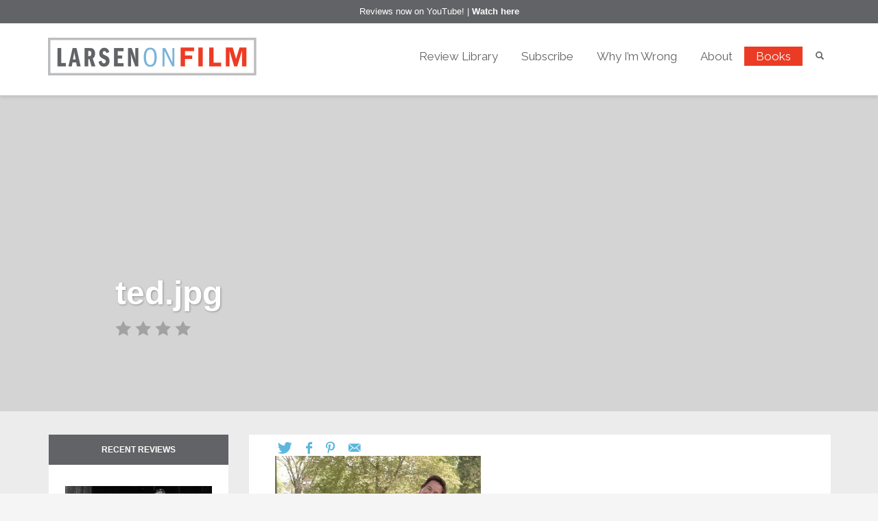

--- FILE ---
content_type: text/html; charset=UTF-8
request_url: https://larsenonfilm.com/ted-jpg-3
body_size: 16877
content:
<!DOCTYPE html>
<html dir="ltr" lang="en-US" prefix="og: https://ogp.me/ns#">
<head>
  <!-- Google Tag Manager -->
  <script>(function(w,d,s,l,i){w[l]=w[l]||[];w[l].push({'gtm.start':
  new Date().getTime(),event:'gtm.js'});var f=d.getElementsByTagName(s)[0],
  j=d.createElement(s),dl=l!='dataLayer'?'&l='+l:'';j.async=true;j.src=
  'https://www.googletagmanager.com/gtm.js?id='+i+dl;f.parentNode.insertBefore(j,f);
  })(window,document,'script','dataLayer','GTM-WG5QHJR');</script>
  <!-- End Google Tag Manager -->
<meta charset="UTF-8"/>
<meta name="twitter:widgets:csp" content="on">
<link rel="profile" href="http://gmpg.org/xfn/11"/>
<link rel="pingback" href="https://larsenonfilm.com/xmlrpc.php"/>

    <link href="https://fonts.googleapis.com/css?family=Raleway:100,100i,200,200i,300,300i,400,400i,500,500i,600,600i,700,700i,800,800i,900,900i" rel="stylesheet">
        <link href="//netdna.bootstrapcdn.com/font-awesome/4.0.3/css/font-awesome.css" rel="stylesheet">
    <title>ted.jpg | Larsen On Film</title>
	<style>img:is([sizes="auto" i], [sizes^="auto," i]) { contain-intrinsic-size: 3000px 1500px }</style>
	
		<!-- All in One SEO 4.8.7 - aioseo.com -->
	<meta name="robots" content="max-image-preview:large" />
	<meta name="author" content="admin"/>
	<link rel="canonical" href="https://larsenonfilm.com/ted-jpg-3" />
	<meta name="generator" content="All in One SEO (AIOSEO) 4.8.7" />
		<meta property="og:locale" content="en_US" />
		<meta property="og:site_name" content="Larsen On Film | Current and archived movie reviews by Chicago-based film critic Josh Larsen." />
		<meta property="og:type" content="article" />
		<meta property="og:title" content="ted.jpg | Larsen On Film" />
		<meta property="og:url" content="https://larsenonfilm.com/ted-jpg-3" />
		<meta property="article:published_time" content="2012-12-07T15:45:25+00:00" />
		<meta property="article:modified_time" content="2012-12-07T15:45:25+00:00" />
		<meta name="twitter:card" content="summary" />
		<meta name="twitter:title" content="ted.jpg | Larsen On Film" />
		<script type="application/ld+json" class="aioseo-schema">
			{"@context":"https:\/\/schema.org","@graph":[{"@type":"BreadcrumbList","@id":"https:\/\/larsenonfilm.com\/ted-jpg-3#breadcrumblist","itemListElement":[{"@type":"ListItem","@id":"https:\/\/larsenonfilm.com#listItem","position":1,"name":"Home","item":"https:\/\/larsenonfilm.com","nextItem":{"@type":"ListItem","@id":"https:\/\/larsenonfilm.com\/ted-jpg-3#listItem","name":"ted.jpg"}},{"@type":"ListItem","@id":"https:\/\/larsenonfilm.com\/ted-jpg-3#listItem","position":2,"name":"ted.jpg","previousItem":{"@type":"ListItem","@id":"https:\/\/larsenonfilm.com#listItem","name":"Home"}}]},{"@type":"ItemPage","@id":"https:\/\/larsenonfilm.com\/ted-jpg-3#itempage","url":"https:\/\/larsenonfilm.com\/ted-jpg-3","name":"ted.jpg | Larsen On Film","inLanguage":"en-US","isPartOf":{"@id":"https:\/\/larsenonfilm.com\/#website"},"breadcrumb":{"@id":"https:\/\/larsenonfilm.com\/ted-jpg-3#breadcrumblist"},"author":{"@id":"https:\/\/larsenonfilm.com\/author\/admin#author"},"creator":{"@id":"https:\/\/larsenonfilm.com\/author\/admin#author"},"datePublished":"2012-12-07T15:45:25+00:00","dateModified":"2012-12-07T15:45:25+00:00"},{"@type":"Organization","@id":"https:\/\/larsenonfilm.com\/#organization","name":"Larsen On Film","description":"Current and archived movie reviews by Chicago-based film critic Josh Larsen.","url":"https:\/\/larsenonfilm.com\/"},{"@type":"Person","@id":"https:\/\/larsenonfilm.com\/author\/admin#author","url":"https:\/\/larsenonfilm.com\/author\/admin","name":"admin","image":{"@type":"ImageObject","@id":"https:\/\/larsenonfilm.com\/ted-jpg-3#authorImage","url":"https:\/\/secure.gravatar.com\/avatar\/1120e45081e70888b41e92512d207dcec9db843de1d0fc579f4ef86c4418105c?s=96&d=mm&r=g","width":96,"height":96,"caption":"admin"}},{"@type":"WebSite","@id":"https:\/\/larsenonfilm.com\/#website","url":"https:\/\/larsenonfilm.com\/","name":"Larsen On Film","description":"Current and archived movie reviews by Chicago-based film critic Josh Larsen.","inLanguage":"en-US","publisher":{"@id":"https:\/\/larsenonfilm.com\/#organization"}}]}
		</script>
		<!-- All in One SEO -->

<link rel='dns-prefetch' href='//fonts.googleapis.com' />
<link rel="alternate" type="application/rss+xml" title="Larsen On Film &raquo; Feed" href="https://larsenonfilm.com/feed" />
<link rel="alternate" type="application/rss+xml" title="Larsen On Film &raquo; Comments Feed" href="https://larsenonfilm.com/comments/feed" />
<link rel="alternate" type="application/rss+xml" title="Larsen On Film &raquo; ted.jpg Comments Feed" href="https://larsenonfilm.com/feed/?attachment_id=10125" />
<script type="text/javascript">
/* <![CDATA[ */
window._wpemojiSettings = {"baseUrl":"https:\/\/s.w.org\/images\/core\/emoji\/16.0.1\/72x72\/","ext":".png","svgUrl":"https:\/\/s.w.org\/images\/core\/emoji\/16.0.1\/svg\/","svgExt":".svg","source":{"concatemoji":"https:\/\/larsenonfilm.com\/wp-includes\/js\/wp-emoji-release.min.js?ver=e7c2a393a001e7e265e2e9073730105a"}};
/*! This file is auto-generated */
!function(s,n){var o,i,e;function c(e){try{var t={supportTests:e,timestamp:(new Date).valueOf()};sessionStorage.setItem(o,JSON.stringify(t))}catch(e){}}function p(e,t,n){e.clearRect(0,0,e.canvas.width,e.canvas.height),e.fillText(t,0,0);var t=new Uint32Array(e.getImageData(0,0,e.canvas.width,e.canvas.height).data),a=(e.clearRect(0,0,e.canvas.width,e.canvas.height),e.fillText(n,0,0),new Uint32Array(e.getImageData(0,0,e.canvas.width,e.canvas.height).data));return t.every(function(e,t){return e===a[t]})}function u(e,t){e.clearRect(0,0,e.canvas.width,e.canvas.height),e.fillText(t,0,0);for(var n=e.getImageData(16,16,1,1),a=0;a<n.data.length;a++)if(0!==n.data[a])return!1;return!0}function f(e,t,n,a){switch(t){case"flag":return n(e,"\ud83c\udff3\ufe0f\u200d\u26a7\ufe0f","\ud83c\udff3\ufe0f\u200b\u26a7\ufe0f")?!1:!n(e,"\ud83c\udde8\ud83c\uddf6","\ud83c\udde8\u200b\ud83c\uddf6")&&!n(e,"\ud83c\udff4\udb40\udc67\udb40\udc62\udb40\udc65\udb40\udc6e\udb40\udc67\udb40\udc7f","\ud83c\udff4\u200b\udb40\udc67\u200b\udb40\udc62\u200b\udb40\udc65\u200b\udb40\udc6e\u200b\udb40\udc67\u200b\udb40\udc7f");case"emoji":return!a(e,"\ud83e\udedf")}return!1}function g(e,t,n,a){var r="undefined"!=typeof WorkerGlobalScope&&self instanceof WorkerGlobalScope?new OffscreenCanvas(300,150):s.createElement("canvas"),o=r.getContext("2d",{willReadFrequently:!0}),i=(o.textBaseline="top",o.font="600 32px Arial",{});return e.forEach(function(e){i[e]=t(o,e,n,a)}),i}function t(e){var t=s.createElement("script");t.src=e,t.defer=!0,s.head.appendChild(t)}"undefined"!=typeof Promise&&(o="wpEmojiSettingsSupports",i=["flag","emoji"],n.supports={everything:!0,everythingExceptFlag:!0},e=new Promise(function(e){s.addEventListener("DOMContentLoaded",e,{once:!0})}),new Promise(function(t){var n=function(){try{var e=JSON.parse(sessionStorage.getItem(o));if("object"==typeof e&&"number"==typeof e.timestamp&&(new Date).valueOf()<e.timestamp+604800&&"object"==typeof e.supportTests)return e.supportTests}catch(e){}return null}();if(!n){if("undefined"!=typeof Worker&&"undefined"!=typeof OffscreenCanvas&&"undefined"!=typeof URL&&URL.createObjectURL&&"undefined"!=typeof Blob)try{var e="postMessage("+g.toString()+"("+[JSON.stringify(i),f.toString(),p.toString(),u.toString()].join(",")+"));",a=new Blob([e],{type:"text/javascript"}),r=new Worker(URL.createObjectURL(a),{name:"wpTestEmojiSupports"});return void(r.onmessage=function(e){c(n=e.data),r.terminate(),t(n)})}catch(e){}c(n=g(i,f,p,u))}t(n)}).then(function(e){for(var t in e)n.supports[t]=e[t],n.supports.everything=n.supports.everything&&n.supports[t],"flag"!==t&&(n.supports.everythingExceptFlag=n.supports.everythingExceptFlag&&n.supports[t]);n.supports.everythingExceptFlag=n.supports.everythingExceptFlag&&!n.supports.flag,n.DOMReady=!1,n.readyCallback=function(){n.DOMReady=!0}}).then(function(){return e}).then(function(){var e;n.supports.everything||(n.readyCallback(),(e=n.source||{}).concatemoji?t(e.concatemoji):e.wpemoji&&e.twemoji&&(t(e.twemoji),t(e.wpemoji)))}))}((window,document),window._wpemojiSettings);
/* ]]> */
</script>

<link rel='stylesheet' id='zn_all_g_fonts-css' href='//fonts.googleapis.com/css?family=Roboto%3A300%2Cregular%2C700%2C900%7CRaleway&#038;ver=e7c2a393a001e7e265e2e9073730105a' type='text/css' media='all' />
<style id='wp-emoji-styles-inline-css' type='text/css'>

	img.wp-smiley, img.emoji {
		display: inline !important;
		border: none !important;
		box-shadow: none !important;
		height: 1em !important;
		width: 1em !important;
		margin: 0 0.07em !important;
		vertical-align: -0.1em !important;
		background: none !important;
		padding: 0 !important;
	}
</style>
<link rel='stylesheet' id='mailerlite_forms.css-css' href='https://larsenonfilm.com/wp-content/plugins/official-mailerlite-sign-up-forms/assets/css/mailerlite_forms.css?ver=1.7.14' type='text/css' media='all' />
<link rel='stylesheet' id='kallyas-styles-css' href='https://larsenonfilm.com/wp-content/themes/kallyas-child/style.css?ver=4.19.2' type='text/css' media='all' />
<link rel='stylesheet' id='th-bootstrap-styles-css' href='https://larsenonfilm.com/wp-content/themes/kallyas/css/bootstrap.min.css?ver=4.19.2' type='text/css' media='all' />
<link rel='stylesheet' id='th-theme-template-styles-css' href='https://larsenonfilm.com/wp-content/themes/kallyas/css/template.min.css?ver=4.19.2' type='text/css' media='all' />
<link rel='stylesheet' id='zion-frontend-css' href='https://larsenonfilm.com/wp-content/themes/kallyas/framework/zion-builder/assets/css/znb_frontend.css?ver=1.1.1' type='text/css' media='all' />
<link rel='stylesheet' id='10125-layout.css-css' href='//larsenonfilm.com/wp-content/uploads/zion-builder/cache/10125-layout.css?ver=d47628ac5faf3f2475dbd5d195d3fcd0' type='text/css' media='all' />
<link rel='stylesheet' id='js_composer_custom_css-css' href='//larsenonfilm.com/wp-content/uploads/js_composer/custom.css?ver=7.2' type='text/css' media='all' />
<link rel='stylesheet' id='child-style-css' href='https://larsenonfilm.com/wp-content/themes/kallyas-child/style.css?ver=e7c2a393a001e7e265e2e9073730105a' type='text/css' media='all' />
<link rel='stylesheet' id='mobile.css-css' href='https://larsenonfilm.com/wp-content/themes/kallyas-child/css/mobile.css?ver=e7c2a393a001e7e265e2e9073730105a' type='text/css' media='all' />
<link rel='stylesheet' id='bsf-Defaults-css' href='https://larsenonfilm.com/wp-content/uploads/smile_fonts/Defaults/Defaults.css?ver=3.19.19' type='text/css' media='all' />
<link rel='stylesheet' id='bsf-letterboxd-css' href='https://larsenonfilm.com/wp-content/uploads/smile_fonts/letterboxd/letterboxd.css?ver=3.19.19' type='text/css' media='all' />
<link rel='stylesheet' id='ultimate-vc-addons-style-min-css' href='https://larsenonfilm.com/wp-content/plugins/Ultimate_VC_Addons/assets/min-css/ultimate.min.css?ver=3.19.19' type='text/css' media='all' />
<link rel='stylesheet' id='ultimate-vc-addons-icons-css' href='https://larsenonfilm.com/wp-content/plugins/Ultimate_VC_Addons/assets/css/icons.css?ver=3.19.19' type='text/css' media='all' />
<link rel='stylesheet' id='ultimate-vc-addons-vidcons-css' href='https://larsenonfilm.com/wp-content/plugins/Ultimate_VC_Addons/assets/fonts/vidcons.css?ver=3.19.19' type='text/css' media='all' />
<link rel='stylesheet' id='th-theme-print-stylesheet-css' href='https://larsenonfilm.com/wp-content/themes/kallyas/css/print.css?ver=4.19.2' type='text/css' media='print' />
<link rel='stylesheet' id='th-theme-options-styles-css' href='//larsenonfilm.com/wp-content/uploads/zn_dynamic.css?ver=1759156445' type='text/css' media='all' />
<script type="text/javascript" src="https://larsenonfilm.com/wp-includes/js/jquery/jquery.min.js?ver=3.7.1" id="jquery-core-js"></script>
<script type="text/javascript" src="https://larsenonfilm.com/wp-includes/js/jquery/jquery-migrate.min.js?ver=3.4.1" id="jquery-migrate-js"></script>
<script type="text/javascript" src="https://larsenonfilm.com/wp-includes/js/jquery/ui/core.min.js?ver=1.13.3" id="jquery-ui-core-js"></script>
<script type="text/javascript" src="https://larsenonfilm.com/wp-content/plugins/revslider/public/assets/js/rbtools.min.js?ver=6.6.18" async id="tp-tools-js"></script>
<script type="text/javascript" src="https://larsenonfilm.com/wp-content/plugins/revslider/public/assets/js/rs6.min.js?ver=6.6.18" async id="revmin-js"></script>
<script type="text/javascript" src="https://larsenonfilm.com/wp-content/themes/kallyas-child/js/smooth-scroll.js?ver=e7c2a393a001e7e265e2e9073730105a" id="smooth-scroll.js-js"></script>
<script type="text/javascript" src="https://larsenonfilm.com/wp-content/themes/kallyas-child/js/bootstrap-rating.js?ver=e7c2a393a001e7e265e2e9073730105a" id="bootstrap-rating-js"></script>
<script type="text/javascript" src="https://larsenonfilm.com/wp-content/themes/kallyas-child/js/bootstrap-select.min.js?ver=e7c2a393a001e7e265e2e9073730105a" id="bootstrap-select-js"></script>
<script type="text/javascript" src="https://larsenonfilm.com/wp-content/themes/kallyas-child/js/application.js?ver=e7c2a393a001e7e265e2e9073730105a" id="application.js-js"></script>
<script type="text/javascript" src="https://larsenonfilm.com/wp-content/plugins/Ultimate_VC_Addons/assets/min-js/modernizr-custom.min.js?ver=3.19.19" id="ultimate-vc-addons-modernizr-js"></script>
<script type="text/javascript" src="https://larsenonfilm.com/wp-content/plugins/Ultimate_VC_Addons/assets/min-js/jquery-ui.min.js?ver=3.19.19" id="jquery_ui-js"></script>
<script type="text/javascript" src="https://larsenonfilm.com/wp-includes/js/jquery/ui/mouse.min.js?ver=1.13.3" id="jquery-ui-mouse-js"></script>
<script type="text/javascript" src="https://larsenonfilm.com/wp-includes/js/jquery/ui/slider.min.js?ver=1.13.3" id="jquery-ui-slider-js"></script>
<script type="text/javascript" src="https://larsenonfilm.com/wp-content/plugins/Ultimate_VC_Addons/assets/min-js/jquery-ui-labeledslider.min.js?ver=3.19.19" id="ultimate-vc-addons_range_tick-js"></script>
<script type="text/javascript" src="https://larsenonfilm.com/wp-content/plugins/Ultimate_VC_Addons/assets/min-js/ultimate.min.js?ver=3.19.19" id="ultimate-vc-addons-script-js"></script>
<script type="text/javascript" src="https://larsenonfilm.com/wp-content/plugins/Ultimate_VC_Addons/assets/min-js/modal-all.min.js?ver=3.19.19" id="ultimate-vc-addons-modal-all-js"></script>
<script type="text/javascript" src="https://larsenonfilm.com/wp-content/plugins/Ultimate_VC_Addons/assets/min-js/jparallax.min.js?ver=3.19.19" id="ultimate-vc-addons-jquery.shake-js"></script>
<script type="text/javascript" src="https://larsenonfilm.com/wp-content/plugins/Ultimate_VC_Addons/assets/min-js/vhparallax.min.js?ver=3.19.19" id="ultimate-vc-addons-jquery.vhparallax-js"></script>
<script type="text/javascript" src="https://larsenonfilm.com/wp-content/plugins/Ultimate_VC_Addons/assets/min-js/ultimate_bg.min.js?ver=3.19.19" id="ultimate-vc-addons-row-bg-js"></script>
<script type="text/javascript" src="https://larsenonfilm.com/wp-content/plugins/Ultimate_VC_Addons/assets/min-js/mb-YTPlayer.min.js?ver=3.19.19" id="ultimate-vc-addons-jquery.ytplayer-js"></script>
<script></script><link rel="https://api.w.org/" href="https://larsenonfilm.com/wp-json/" /><link rel="alternate" title="JSON" type="application/json" href="https://larsenonfilm.com/wp-json/wp/v2/media/10125" /><link rel="EditURI" type="application/rsd+xml" title="RSD" href="https://larsenonfilm.com/xmlrpc.php?rsd" />

<link rel='shortlink' href='https://larsenonfilm.com/?p=10125' />
<link rel="alternate" title="oEmbed (JSON)" type="application/json+oembed" href="https://larsenonfilm.com/wp-json/oembed/1.0/embed?url=https%3A%2F%2Flarsenonfilm.com%2Fted-jpg-3" />
<link rel="alternate" title="oEmbed (XML)" type="text/xml+oembed" href="https://larsenonfilm.com/wp-json/oembed/1.0/embed?url=https%3A%2F%2Flarsenonfilm.com%2Fted-jpg-3&#038;format=xml" />
        <!-- MailerLite Universal -->
        <script>
            (function(w,d,e,u,f,l,n){w[f]=w[f]||function(){(w[f].q=w[f].q||[])
                .push(arguments);},l=d.createElement(e),l.async=1,l.src=u,
                n=d.getElementsByTagName(e)[0],n.parentNode.insertBefore(l,n);})
            (window,document,'script','https://assets.mailerlite.com/js/universal.js','ml');
            ml('account', '478937');
            ml('enablePopups', true);
        </script>
        <!-- End MailerLite Universal -->
        		<meta name="theme-color"
			  content="#cd2122">
				<meta name="viewport" content="width=device-width, initial-scale=1, maximum-scale=1"/>
		
		<!--[if lte IE 8]>
		<script type="text/javascript">
			var $buoop = {
				vs: {i: 10, f: 25, o: 12.1, s: 7, n: 9}
			};

			$buoop.ol = window.onload;

			window.onload = function () {
				try {
					if ($buoop.ol) {
						$buoop.ol()
					}
				}
				catch (e) {
				}

				var e = document.createElement("script");
				e.setAttribute("type", "text/javascript");
				e.setAttribute("src", "https://browser-update.org/update.js");
				document.body.appendChild(e);
			};
		</script>
		<![endif]-->

		<!-- for IE6-8 support of HTML5 elements -->
		<!--[if lt IE 9]>
		<script src="//html5shim.googlecode.com/svn/trunk/html5.js"></script>
		<![endif]-->
		
	<!-- Fallback for animating in viewport -->
	<noscript>
		<style type="text/css" media="screen">
			.zn-animateInViewport {visibility: visible;}
		</style>
	</noscript>
	<meta name="generator" content="Powered by WPBakery Page Builder - drag and drop page builder for WordPress."/>
<meta name="generator" content="Powered by Slider Revolution 6.6.18 - responsive, Mobile-Friendly Slider Plugin for WordPress with comfortable drag and drop interface." />
<link rel="icon" href="https://larsenonfilm.com/wp-content/uploads/2017/05/cropped-Larsen_favicon-32x32.png" sizes="32x32" />
<link rel="icon" href="https://larsenonfilm.com/wp-content/uploads/2017/05/cropped-Larsen_favicon-192x192.png" sizes="192x192" />
<link rel="apple-touch-icon" href="https://larsenonfilm.com/wp-content/uploads/2017/05/cropped-Larsen_favicon-180x180.png" />
<meta name="msapplication-TileImage" content="https://larsenonfilm.com/wp-content/uploads/2017/05/cropped-Larsen_favicon-270x270.png" />
<script>function setREVStartSize(e){
			//window.requestAnimationFrame(function() {
				window.RSIW = window.RSIW===undefined ? window.innerWidth : window.RSIW;
				window.RSIH = window.RSIH===undefined ? window.innerHeight : window.RSIH;
				try {
					var pw = document.getElementById(e.c).parentNode.offsetWidth,
						newh;
					pw = pw===0 || isNaN(pw) || (e.l=="fullwidth" || e.layout=="fullwidth") ? window.RSIW : pw;
					e.tabw = e.tabw===undefined ? 0 : parseInt(e.tabw);
					e.thumbw = e.thumbw===undefined ? 0 : parseInt(e.thumbw);
					e.tabh = e.tabh===undefined ? 0 : parseInt(e.tabh);
					e.thumbh = e.thumbh===undefined ? 0 : parseInt(e.thumbh);
					e.tabhide = e.tabhide===undefined ? 0 : parseInt(e.tabhide);
					e.thumbhide = e.thumbhide===undefined ? 0 : parseInt(e.thumbhide);
					e.mh = e.mh===undefined || e.mh=="" || e.mh==="auto" ? 0 : parseInt(e.mh,0);
					if(e.layout==="fullscreen" || e.l==="fullscreen")
						newh = Math.max(e.mh,window.RSIH);
					else{
						e.gw = Array.isArray(e.gw) ? e.gw : [e.gw];
						for (var i in e.rl) if (e.gw[i]===undefined || e.gw[i]===0) e.gw[i] = e.gw[i-1];
						e.gh = e.el===undefined || e.el==="" || (Array.isArray(e.el) && e.el.length==0)? e.gh : e.el;
						e.gh = Array.isArray(e.gh) ? e.gh : [e.gh];
						for (var i in e.rl) if (e.gh[i]===undefined || e.gh[i]===0) e.gh[i] = e.gh[i-1];
											
						var nl = new Array(e.rl.length),
							ix = 0,
							sl;
						e.tabw = e.tabhide>=pw ? 0 : e.tabw;
						e.thumbw = e.thumbhide>=pw ? 0 : e.thumbw;
						e.tabh = e.tabhide>=pw ? 0 : e.tabh;
						e.thumbh = e.thumbhide>=pw ? 0 : e.thumbh;
						for (var i in e.rl) nl[i] = e.rl[i]<window.RSIW ? 0 : e.rl[i];
						sl = nl[0];
						for (var i in nl) if (sl>nl[i] && nl[i]>0) { sl = nl[i]; ix=i;}
						var m = pw>(e.gw[ix]+e.tabw+e.thumbw) ? 1 : (pw-(e.tabw+e.thumbw)) / (e.gw[ix]);
						newh =  (e.gh[ix] * m) + (e.tabh + e.thumbh);
					}
					var el = document.getElementById(e.c);
					if (el!==null && el) el.style.height = newh+"px";
					el = document.getElementById(e.c+"_wrapper");
					if (el!==null && el) {
						el.style.height = newh+"px";
						el.style.display = "block";
					}
				} catch(e){
					console.log("Failure at Presize of Slider:" + e)
				}
			//});
		  };</script>
		<style type="text/css" id="wp-custom-css">
			#footer .col-sm-4 {
	width: 100% !important;
}
.mailerlite-form-title,
.mailerlite-form-field label {
	display:none !important;
}
#footer .mailerlite-form-description p {
	color:white !important;
	text-align:center;
}
#footer .mailerlite-form-field {
	text-align:center;
}
.mailerlite-form-inputs {
	display:flex;
}
.mailerlite-form-inputs div {
	padding:0 1%
}
.mailerlite-form-field input {
	padding:.75em;
	margin:0 auto;
}
.mailerlite-form-field input[type="email"] {
	min-width:240px;
	color:#000;
}
.mailerlite-subscribe-button-container input {
	padding:.75em;
	color:#000;
}
.wpb_wrapper .mailerlite-form-inputs {
	justify-content: left;
}
#footer .mailerlite-form-inputs {
	justify-content:center;	
}
.mailerlite-subscribe-button-container .mailerlite-subscribe-submit {
	padding:.8em;
	color: #000;
}

@media (max-width: 400px) {
 .mailerlite-form-inputs {
	  display:block;
  }
	.mailerlite-form .mailerlite-subscribe-button-container,
	.mailerlite-form-field {
	  text-align:left;
  }
}
		</style>
		<noscript><style> .wpb_animate_when_almost_visible { opacity: 1; }</style></noscript></head>

<body  class="attachment wp-singular attachment-template-default single single-attachment postid-10125 attachmentid-10125 attachment-jpeg wp-theme-kallyas wp-child-theme-kallyas-child res1170 kl-skin--light wpb-js-composer js-comp-ver-7.2 vc_responsive" itemscope="itemscope" itemtype="https://schema.org/WebPage" >

  <!-- Google Tag Manager (noscript) -->
  <noscript><iframe src="https://www.googletagmanager.com/ns.html?id=GTM-WG5QHJR"
  height="0" width="0" style="display:none;visibility:hidden"></iframe></noscript>
  <!-- End Google Tag Manager (noscript) -->


<div class='cltv-notificator'>Reviews now on YouTube! | <a href="https://www.youtube.com/channel/UCTTXmHcjwjEvKlueQ_dj8DQ">Watch here</a></div><div class="login_register_stuff"></div><!-- end login register stuff -->		<div id="fb-root"></div>
		<script>(function (d, s, id) {
			var js, fjs = d.getElementsByTagName(s)[0];
			if (d.getElementById(id)) {return;}
			js = d.createElement(s); js.id = id;
			js.src = "https://connect.facebook.net/en_US/sdk.js#xfbml=1&version=v3.0";
			fjs.parentNode.insertBefore(js, fjs);
		}(document, 'script', 'facebook-jssdk'));</script>
		

<div id="page_wrapper">

<header id="header" class="site-header  style6    header--no-stick  sticky-resize headerstyle--default site-header--absolute nav-th--light siteheader-classic siteheader-classic-normal sheader-sh--dark"  >
		<div class="site-header-wrapper sticky-top-area">

		<div class="kl-top-header site-header-main-wrapper clearfix   sh--dark">

			<div class="container siteheader-container header--oldstyles">

				<div class="fxb-row fxb-row-col-sm">

										<div class='fxb-col fxb fxb-center-x fxb-center-y fxb-basis-auto fxb-grow-0'>
								<div id="logo-container" class="logo-container  hasHoverMe logosize--no zn-original-logo">
			<!-- Logo -->
			<h3 class='site-logo logo ' id='logo'><a href='https://larsenonfilm.com/' class='site-logo-anch'><img class="logo-img site-logo-img" src="https://larsenonfilm.com/wp-content/uploads/2017/06/larsen-logo.png" width="304" height="55"  alt="Larsen On Film" title="Current and archived movie reviews by Chicago-based film critic Josh Larsen."  /></a></h3>			<!-- InfoCard -->
					</div>

							</div>
					
					<div class='fxb-col fxb-basis-auto'>

						

	<div class="separator site-header-separator visible-xs"></div>
	<div class="fxb-row site-header-row site-header-top ">

		<div class='fxb-col fxb fxb-start-x fxb-center-y fxb-basis-auto site-header-col-left site-header-top-left'>
								</div>

		<div class='fxb-col fxb fxb-end-x fxb-center-y fxb-basis-auto site-header-col-right site-header-top-right'>
						<div class="sh-component zn_header_top_nav-wrapper "><span class="headernav-trigger js-toggle-class" data-target=".zn_header_top_nav-wrapper" data-target-class="is-opened"></span><ul id="menu-topnav-1" class="zn_header_top_nav topnav topnav-no-sc clearfix"><li class="menu-item menu-item-type-post_type menu-item-object-page menu-item-36176"><a href="https://larsenonfilm.com/review-library">Review Library</a></li>
<li class="menu-item menu-item-type-post_type menu-item-object-page menu-item-41866"><a href="https://larsenonfilm.com/newsletter-subscribe">Subscribe</a></li>
<li class="menu-item menu-item-type-post_type menu-item-object-page menu-item-36185"><a href="https://larsenonfilm.com/why-im-wrong">Why I&#8217;m Wrong</a></li>
<li class="menu-item menu-item-type-post_type menu-item-object-page menu-item-36186"><a href="https://larsenonfilm.com/about">About</a></li>
<li class="highlight-menu menu-item menu-item-type-post_type menu-item-object-page menu-item-36183"><a href="https://larsenonfilm.com/book">Books</a></li>
</ul></div>
		<div id="search" class="sh-component header-search headsearch--min">

			<a href="#" class="searchBtn header-search-button">
				<span class="glyphicon glyphicon-search kl-icon-white"></span>
			</a>

			<div class="search-container header-search-container">
				
<form id="searchform" class="gensearch__form" action="https://larsenonfilm.com/" method="get">
	<input id="s" name="s" value="" class="inputbox gensearch__input"
        type="text" placeholder="SEARCH ..." />
	<button type="submit" id="searchsubmit" value="go" class="gensearch__submit glyphicon glyphicon-search"></button>
</form>			</div>
		</div>

				</div>

	</div><!-- /.site-header-top -->

	<div class="separator site-header-separator visible-xs"></div>


<div class="fxb-row site-header-row site-header-main ">

	<div class='fxb-col fxb fxb-start-x fxb-center-y fxb-basis-auto site-header-col-left site-header-main-left'>
			</div>

	<div class='fxb-col fxb fxb-center-x fxb-center-y fxb-basis-auto site-header-col-center site-header-main-center'>
			</div>

	<div class='fxb-col fxb fxb-end-x fxb-center-y fxb-basis-auto site-header-col-right site-header-main-right'>

		<div class='fxb-col fxb fxb-end-x fxb-center-y fxb-basis-auto site-header-main-right-top'>
								</div>

		
	</div>

</div><!-- /.site-header-main -->


					</div>
				</div>
							</div><!-- /.siteheader-container -->
		</div><!-- /.site-header-main-wrapper -->

	</div><!-- /.site-header-wrapper -->
	</header>

	<section id="content" class="site-content">
        <div class="single-review-heading" style="background-image: url('');">
            <div>
                <div class="container">
                    <div class="row">
                        <div class="col-sm-10 col-sm-offset-1 col-xs-12">
                            <h1 class="title">
                                ted.jpg                            </h1>
                                                        <div class="film-rating">
                                <span class='star star-empty'></span><span class='star star-empty'></span><span class='star star-empty'></span><span class='star star-empty'></span>                            </div>
                        </div>
                    </div>
                </div>
            </div>
        </div>
		<div class="container">
			<div class="row">

				<!--// Main Content: page content from WP_EDITOR along with the appropriate sidebar if one specified. -->
				<div class="left_sidebar col-sm-8 col-md-9  col-md-push-3 " role="main" itemprop="mainContentOfPage" >
					<div id="th-content-post">
						<div id="post-10125" class="kl-single-layout--classic post-10125 attachment type-attachment status-inherit hentry">

    
    <div class="itemView clearfix eBlog kl-blog kl-blog-list-wrapper kl-blog--style-light ">

        <div class="kl-blog-post" itemscope="itemscope" itemtype="https://schema.org/Blog" >
<!-- Social sharing -->
<div class="blog-item-share clearfix" data-share-title="SHARE:">
<a href="https://twitter.com/intent/tweet?text=Check+out+-+ted.jpg&amp;url=https%3A%2F%2Flarsenonfilm.com%2Fted-jpg-3%3Futm_source%3Dsharetw" title="SHARE ON TWITTER" class=" portfolio-item-share-link portfolio-item-share-twitter"><span data-zniconfam="kl-social-icons" data-zn_icon=""></span></a><a href="https://www.facebook.com/sharer/sharer.php?display=popup&amp;u=https%3A%2F%2Flarsenonfilm.com%2Fted-jpg-3%3Futm_source%3Dsharefb" title="SHARE ON FACEBOOK" class=" portfolio-item-share-link portfolio-item-share-facebook"><span data-zniconfam="kl-social-icons" data-zn_icon=""></span></a><a href="http://pinterest.com/pin/create/button?description=Check+out+-+ted.jpg&amp;url=https%3A%2F%2Flarsenonfilm.com%2Fted-jpg-3%3Futm_source%3Dsharepi" title="SHARE ON PINTEREST" class=" portfolio-item-share-link portfolio-item-share-pinterest"><span data-zniconfam="kl-social-icons" data-zn_icon=""></span></a><a href="mailto:?body=I thought you&#039;d be interested in checking out this review from Larsen on Film: https%3A%2F%2Flarsenonfilm.com%2Fted-jpg-3%3Futm_source%3Dsharemail&amp;subject=Check out this review from Larsen on Film: ted.jpg" title="SHARE ON MAIL" class=" portfolio-item-share-link portfolio-item-share-mail"><span data-zniconfam="kl-social-icons" data-zn_icon=""></span></a>
</div><!-- social links -->
<div class="itemBody kl-blog-post-body kl-blog-cols-1" itemprop="text" >
    <!-- Blog Content -->
    <p class="attachment"><a href='https://larsenonfilm.com/wp-content/uploads/2012/12/ted.jpg'><img fetchpriority="high" decoding="async" width="300" height="219" src="https://larsenonfilm.com/wp-content/uploads/2012/12/ted-300x219.jpg" class="attachment-medium size-medium" alt="" srcset="https://larsenonfilm.com/wp-content/uploads/2012/12/ted-300x219.jpg 300w, https://larsenonfilm.com/wp-content/uploads/2012/12/ted.jpg 400w" sizes="(max-width: 300px) 100vw, 300px" /></a></p>

</div>
<!-- end item body -->
<div class="clearfix"></div>
</div><!-- /.kl-blog-post -->
    </div>
    <!-- End Item Layout -->
</div>
					</div><!--// #th-content-post -->
				</div>

				<aside class=" col-sm-4 col-md-3 col-md-pull-9" role="complementary" itemscope="itemscope" itemtype="https://schema.org/WPSideBar" ><div class="zn_sidebar sidebar kl-sidebar--light element-scheme--light"><div id="recent-reviews-2" class="widget zn-sidebar-widget recent-reviews"><h3 class="widgettitle zn-sidebar-widget-title title">Recent Reviews</h3>            <div id="post-43541">
                <a href="https://larsenonfilm.com/and-then-there-were-none">
                    <div class="thumbnail-wrapper"  style="background-image: url('https://larsenonfilm.com/wp-content/uploads/2026/01/and-then-there-were-none-1945-movie-review.jpg');">
                        <div class="film-rating">
                            <span class='star star-full'></span><span class='star star-full'></span><span class='star star-half'></span><span class='star star-empty'></span>                        </div>
                    </div>
                    <div class="details-wrapper">
                        <h2 class="entry-title">
                            And Then There Were None                            <span class="year">(1945)</span>
                        </h2>
                        <p class="film-details">
<span class='genre'>Thriller</span> <span class='mpaa-rating'>Rated NR</span>                        </p>		
                        <div class="entry-content">
                            <p>&#8220;&#8230; a mildly amusing Agatha Christie adaptation.&#8221;</p>
                        </div>
                    </div>
                </a>
            </div>
            <div id="post-43536">
                <a href="https://larsenonfilm.com/predators-2">
                    <div class="thumbnail-wrapper"  style="background-image: url('https://larsenonfilm.com/wp-content/uploads/2026/01/predators-2025-movie-review.jpg');">
                        <div class="film-rating">
                            <span class='star star-full'></span><span class='star star-full'></span><span class='star star-empty'></span><span class='star star-empty'></span>                        </div>
                    </div>
                    <div class="details-wrapper">
                        <h2 class="entry-title">
                            Predators                            <span class="year">(2025)</span>
                        </h2>
                        <p class="film-details">
<span class='genre'>Documentary</span> <span class='mpaa-rating'>Rated NR</span>                        </p>		
                        <div class="entry-content">
                            <p>&#8220;&#8230; third-degree, self-righteous voyeurism.&#8221;</p>
                        </div>
                    </div>
                </a>
            </div>
            <div id="post-43529">
                <a href="https://larsenonfilm.com/the-secret-agent">
                    <div class="thumbnail-wrapper"  style="background-image: url('https://larsenonfilm.com/wp-content/uploads/2026/01/the-secret-agent-movie-review.jpg');">
                        <div class="film-rating">
                            <span class='star star-full'></span><span class='star star-full'></span><span class='star star-full'></span><span class='star star-empty'></span>                        </div>
                    </div>
                    <div class="details-wrapper">
                        <h2 class="entry-title">
                            The Secret Agent                            <span class="year">(2025)</span>
                        </h2>
                        <p class="film-details">
<span class='genre'>Thriller</span> <span class='mpaa-rating'>Rated R</span>                        </p>		
                        <div class="entry-content">
                            <p>&#8220;&#8230; a sumptuously unsettling experience.&#8221;</p>
                        </div>
                    </div>
                </a>
            </div>
</div><div id="text-5" class="widget zn-sidebar-widget widget_text">			<div class="textwidget"><hr>

<a href="review-library" class="btn btn-primary">Search Review Library</a></div>
		</div></div></aside>			</div>
		</div>
	</section><!--// #content -->
<div class="wpb-content-wrapper"><div class="vc_row wpb_row vc_row-fluid sponsored-ads-separator"><div class="wpb_column vc_column_container vc_col-sm-12"><div class="vc_column-inner"><div class="wpb_wrapper"><div class="vc_separator wpb_content_element vc_separator_align_center vc_sep_width_100 vc_sep_border_width_5 vc_sep_pos_align_center vc_separator_no_text vc_sep_color_white" ><span class="vc_sep_holder vc_sep_holder_l"><span class="vc_sep_line"></span></span><span class="vc_sep_holder vc_sep_holder_r"><span class="vc_sep_line"></span></span>
</div></div></div></div></div><div class="vc_row wpb_row vc_row-fluid sponsored-ad-section vc_custom_1493308070844"><div class="wpb_column vc_column_container vc_col-sm-12"><div class="vc_column-inner vc_custom_1493306474862"><div class="wpb_wrapper">
	<div class="wpb_text_column wpb_content_element  vc_custom_1493395494550 sponsored-title" >
		<div class="wpb_wrapper">
			<h2>Sponsored by the following | <strong><a href="mailto:comments@larsenonfilm.com" target="_blank" rel="noopener noreferrer">become a sponsor</a></strong></h2>

		</div>
	</div>
</div></div></div></div><!-- Row Backgrounds --><div class="upb_color" data-bg-override="0" data-bg-color="#b2b2b2" data-fadeout="" data-fadeout-percentage="30" data-parallax-content="" data-parallax-content-sense="30" data-row-effect-mobile-disable="true" data-img-parallax-mobile-disable="true" data-rtl="false"  data-custom-vc-row=""  data-vc="7.2"  data-is_old_vc=""  data-theme-support="disable"   data-overlay="false" data-overlay-color="" data-overlay-pattern="" data-overlay-pattern-opacity="" data-overlay-pattern-size=""    ></div><div class="vc_row wpb_row vc_row-fluid"><div class="wpb_column vc_column_container vc_col-sm-10 vc_col-lg-offset-2 vc_col-lg-8 vc_col-md-offset-1 vc_col-sm-offset-1"><div class="vc_column-inner"><div class="wpb_wrapper"><div class="vc_row wpb_row vc_inner vc_row-fluid"><div class="wpb_column vc_column_container vc_col-sm-4"><div class="vc_column-inner"><div class="wpb_wrapper">
	<div  class="wpb_single_image wpb_content_element vc_align_center">
		
		<figure class="wpb_wrapper vc_figure">
			<a href="https://posteritati.com/" target="_blank" class="vc_single_image-wrapper   vc_box_border_grey"><img loading="lazy" decoding="async" width="300" height="250" src="https://larsenonfilm.com/wp-content/uploads/2017/06/posteritati-ad.jpeg" class="vc_single_image-img attachment-full" alt="" title="posteritati-ad" srcset="https://larsenonfilm.com/wp-content/uploads/2017/06/posteritati-ad.jpeg 300w, https://larsenonfilm.com/wp-content/uploads/2017/06/posteritati-ad-224x187.jpeg 224w" sizes="auto, (max-width: 300px) 100vw, 300px" /></a>
		</figure>
	</div>
</div></div></div><div class="wpb_column vc_column_container vc_col-sm-4"><div class="vc_column-inner"><div class="wpb_wrapper">
	<div  class="wpb_single_image wpb_content_element vc_align_center">
		
		<figure class="wpb_wrapper vc_figure">
			<a href="https://www.filmspotting.net/" target="_blank" class="vc_single_image-wrapper   vc_box_border_grey"><img loading="lazy" decoding="async" width="300" height="250" src="https://larsenonfilm.com/wp-content/uploads/2017/11/filmspotting-300x250Nov17.png" class="vc_single_image-img attachment-full" alt="" title="filmspotting 300x250Nov17" srcset="https://larsenonfilm.com/wp-content/uploads/2017/11/filmspotting-300x250Nov17.png 300w, https://larsenonfilm.com/wp-content/uploads/2017/11/filmspotting-300x250Nov17-224x187.png 224w" sizes="auto, (max-width: 300px) 100vw, 300px" /></a>
		</figure>
	</div>
</div></div></div><div class="wpb_column vc_column_container vc_col-sm-4"><div class="vc_column-inner"><div class="wpb_wrapper">
	<div  class="wpb_single_image wpb_content_element vc_align_center">
		
		<figure class="wpb_wrapper vc_figure">
			<a href="https://cultivatebrands.com/" target="_blank" class="vc_single_image-wrapper   vc_box_border_grey"><img loading="lazy" decoding="async" width="300" height="250" src="https://larsenonfilm.com/wp-content/uploads/2018/06/cultivate-logo-ad.png" class="vc_single_image-img attachment-full" alt="" title="cultivate-logo-ad" srcset="https://larsenonfilm.com/wp-content/uploads/2018/06/cultivate-logo-ad.png 300w, https://larsenonfilm.com/wp-content/uploads/2018/06/cultivate-logo-ad-224x187.png 224w" sizes="auto, (max-width: 300px) 100vw, 300px" /></a>
		</figure>
	</div>
</div></div></div></div></div></div></div></div><!-- Row Backgrounds --><div class="upb_color" data-bg-override="full" data-bg-color="#d8d8d8" data-fadeout="" data-fadeout-percentage="30" data-parallax-content="" data-parallax-content-sense="30" data-row-effect-mobile-disable="true" data-img-parallax-mobile-disable="true" data-rtl="false"  data-custom-vc-row=""  data-vc="7.2"  data-is_old_vc=""  data-theme-support="disable"   data-overlay="false" data-overlay-color="" data-overlay-pattern="" data-overlay-pattern-opacity="" data-overlay-pattern-size=""    ></div><div class="vc_row wpb_row vc_row-fluid sponsored-ads-separator"><div class="wpb_column vc_column_container vc_col-sm-12"><div class="vc_column-inner"><div class="wpb_wrapper"><div class="vc_separator wpb_content_element vc_separator_align_center vc_sep_width_100 vc_sep_border_width_5 vc_sep_pos_align_center vc_separator_no_text vc_sep_color_white" ><span class="vc_sep_holder vc_sep_holder_l"><span class="vc_sep_line"></span></span><span class="vc_sep_holder vc_sep_holder_r"><span class="vc_sep_line"></span></span>
</div></div></div></div></div>
</div>	<footer id="footer" class="site-footer"  role="contentinfo" itemscope="itemscope" itemtype="https://schema.org/WPFooter" >
		<div class="container">
			<div class="row"><div class="col-sm-4"><div id="text-6" class="widget widget_text">			<div class="textwidget"><div class="vc_row wpb_row vc_row-fluid"><br />
<div class="wpb_column vc_column_container vc_col-sm-6"><div class="vc_column-inner"><div class="wpb_wrapper"><br />
<h4 style="font-size: 14px;color: #ffffff;line-height: 16px;text-align: center" class="vc_custom_heading vc_custom_1493210755612" >SUBSCRIBE</h4><br />

            <div id="mailerlite-form_1" data-temp-id="6969db749ec2d">
                <div class="mailerlite-form">
                    <form action="" method="post" novalidate>
                                                    <div class="mailerlite-form-title"><h3>Sign up to receive emails</h3></div>
                                                <div class="mailerlite-form-description"><p>Sign up to get new reviews and updates delivered to your inbox!</p>
</div>
                        <div class="mailerlite-form-inputs">
                                                                                            <div class="mailerlite-form-field">
                                    <label for="mailerlite-1-field-email">Email</label>
                                    <input id="mailerlite-1-field-email"
                                           type="email" required="required"                                            name="form_fields[email]"
                                           placeholder="Email"/>
                                </div>
                                                        <div class="mailerlite-form-loader">Please wait...</div>
                            <div class="mailerlite-subscribe-button-container">
                                <button class="mailerlite-subscribe-submit" type="submit">
                                    Subscribe                                </button>
                            </div>
                            <input type="hidden" name="form_id" value="1"/>
                            <input type="hidden" name="action" value="mailerlite_subscribe_form"/>
                            <input type="hidden" name="ml_nonce" value="15f86f7163"/>
                        </div>
                        <div class="mailerlite-form-response">
                                                            <h4><p>Thank you for signing up!</p>
</h4>
                                                    </div>
                    </form>
                </div>
            </div>
        <script type="text/javascript" src='https://larsenonfilm.com/wp-content/plugins/official-mailerlite-sign-up-forms/assets/js/localization/validation-messages.js'></script>
         <script type="text/javascript"> var selectedLanguage = ""; var validationMessages = messages["en"]; if(selectedLanguage) { validationMessages = messages[selectedLanguage]; } window.addEventListener("load", function () { var form_container = document.querySelector(`#mailerlite-form_1[data-temp-id="6969db749ec2d"] form`); let submitButton = form_container.querySelector('.mailerlite-subscribe-submit'); submitButton.disabled = true; fetch('https://larsenonfilm.com/wp-admin/admin-ajax.php', { method: 'POST', headers:{ 'Content-Type': 'application/x-www-form-urlencoded', }, body: new URLSearchParams({ "action" : "ml_create_nonce", "ml_nonce" : form_container.querySelector("input[name='ml_nonce']").value }) }) .then((response) => response.json()) .then((json) => { if(json.success) { form_container.querySelector("input[name='ml_nonce']").value = json.data.ml_nonce; submitButton.disabled = false; } }) .catch((error) => { console.error('Error:', error); }); form_container.addEventListener('submit', (e) => { e.preventDefault(); let data = new URLSearchParams(new FormData(form_container)).toString(); let validationError = false; document.querySelectorAll('.mailerlite-form-error').forEach(el => el.remove()); Array.from(form_container.elements).forEach((input) => { if(input.type !== 'hidden') { if(input.required) { if(input.value == '') { validationError = true; let error = document.createElement("span"); error.className = 'mailerlite-form-error'; error.textContent = validationMessages.required; input.after(error); return false; } } if((input.type == "email") && (!validateEmail(input.value))) { validationError = true; let error = document.createElement("span"); error.className = 'mailerlite-form-error'; error.textContent = validationMessages.email; input.after(error); return false; } } }); if(validationError) { return false; } fade.out(form_container.querySelector('.mailerlite-subscribe-button-container'), () => { fade.in(form_container.querySelector('.mailerlite-form-loader')); }); fetch('https://larsenonfilm.com/wp-admin/admin-ajax.php', { method: 'POST', headers:{ 'Content-Type': 'application/x-www-form-urlencoded', }, body: data }) .then((response) => { fade.out(form_container.querySelector('.mailerlite-form-inputs'), () => { fade.in(form_container.querySelector('.mailerlite-form-response')); }); }) .catch((error) => { console.error('Error:', error); }); }); }, false); var fade = { out: function(el, fn = false) { var fadeOutEffect = setInterval(function () { if (!el.style.opacity) { el.style.opacity = 1; } if (el.style.opacity > 0) { el.style.opacity -= 0.1; } else { el.style.display = 'none'; clearInterval(fadeOutEffect); } }, 50); if( typeof (fn) == 'function') { fn(); } }, in: function(el) { var fadeInEffect = setInterval(function () { if (!el.style.opacity) { el.style.opacity = 0; } if (el.style.opacity < 1) { el.style.opacity = Number(el.style.opacity) + 0.1; } else { el.style.display = 'block'; clearInterval(fadeInEffect); } }, 50); } }; function validateEmail(email){ if(email.match( /^(([^<>()[\]\\.,;:\s@\"]+(\.[^<>()[\]\\.,;:\s@\"]+)*)|(\".+\"))@((\[[0-9]{1,3}\.[0-9]{1,3}\.[0-9]{1,3}\.[0-9]{1,3}\])|(([a-zA-Z\-0-9]+\.)+[a-zA-Z]{2,}))$/ )) { return true; } return false; } </script> <br />
</div></div></div><br />
<div class="wpb_column vc_column_container vc_col-sm-6"><div class="vc_column-inner"><div class="wpb_wrapper"><br />
<h4 style="font-size: 14px;color: #ffffff;line-height: 16px;text-align: center" class="vc_custom_heading vc_custom_1493210755612" >FOLLOW ONLINE</h4><div class=" uavc-icons-center uavc-icons ">
<a class="aio-tooltip 6969db749f0ca" href="https://twitter.com/LarsenOnFilm" target="_blank" rel="noopener"  data-toggle="tooltip" data-placement="" title=""><div class="aio-icon  " data-animation="" data-animation-delay="03" style="color:#ffffff;font-size:40px;margin-right:0px;">
	<i class="Defaults-twitter"></i>
</div></a>
<a class="aio-tooltip 6969db749f0fb" href="https://www.facebook.com/larsenonfilm" target="_blank" rel="noopener"  data-toggle="tooltip" data-placement="" title=""><div class="aio-icon  " data-animation="" data-animation-delay="03" style="color:#ffffff;font-size:40px;margin-right:0px;">
	<i class="Defaults-facebook-square"></i>
</div></a>
<a class="aio-tooltip 6969db749f11b" href="https://letterboxd.com/larsenonfilm/" target="_blank" rel="noopener"  data-toggle="tooltip" data-placement="" title=""><div class="aio-icon  " data-animation="" data-animation-delay="03" style="color:#ffffff;font-size:40px;margin-right:0px;">
	<i class="letterboxd-letterbox-icon"></i>
</div></a>
<a class="aio-tooltip 6969db749f137" href="https://larsenonfilm.com/newsletter-subscribe" target="_self"  data-toggle="tooltip" data-placement="" title=""><div class="aio-icon  " data-animation="" data-animation-delay="03" style="color:#ffffff;font-size:40px;margin-right:0px;">
	<i class="Defaults-envelope"></i>
</div></a>
<a class="aio-tooltip 6969db749f152" href="https://youtube.com/channel/UCTTXmHcjwjEvKlueQ_dj8DQ" target="_blank" rel="noopener"  data-toggle="tooltip" data-placement="" title=""><div class="aio-icon  " data-animation="" data-animation-delay="03" style="color:#ffffff;font-size:40px;margin-right:0px;">
	<i class="Defaults-youtube"></i>
</div></a></div><br />
</div></div></div><br />
</div>
</div>
		</div></div><div class="col-sm-4"></div><div class="col-sm-4"></div></div><!-- end row -->
			<div class="row">
				<div class="col-sm-12">
					<div class="bottom site-footer-bottom clearfix">

						
						
						
							<div class="copyright footer-copyright">
								<p class="footer-copyright-text"><div>
  <div>All rights reserved. All Content ©2024<span class="visible-xs clearfix"></span> J. Larsen</div>
  <div class="developed-by text-right"><a href="https://bigoceanstudios.com" class="inline-block">maintained by Big Ocean Studios</a></div>
</div></p>							</div><!-- end copyright -->
											</div>
					<!-- end bottom -->
				</div>
			</div>
			<!-- end row -->
		</div>
	</footer>
</div><!-- end page_wrapper -->

<a href="#" id="totop" class="u-trans-all-2s js-scroll-event" data-forch="300" data-visibleclass="on--totop">TOP</a>


		<script>
			window.RS_MODULES = window.RS_MODULES || {};
			window.RS_MODULES.modules = window.RS_MODULES.modules || {};
			window.RS_MODULES.waiting = window.RS_MODULES.waiting || [];
			window.RS_MODULES.defered = false;
			window.RS_MODULES.moduleWaiting = window.RS_MODULES.moduleWaiting || {};
			window.RS_MODULES.type = 'compiled';
		</script>
		<script type="speculationrules">
{"prefetch":[{"source":"document","where":{"and":[{"href_matches":"\/*"},{"not":{"href_matches":["\/wp-*.php","\/wp-admin\/*","\/wp-content\/uploads\/*","\/wp-content\/*","\/wp-content\/plugins\/*","\/wp-content\/themes\/kallyas-child\/*","\/wp-content\/themes\/kallyas\/*","\/*\\?(.+)"]}},{"not":{"selector_matches":"a[rel~=\"nofollow\"]"}},{"not":{"selector_matches":".no-prefetch, .no-prefetch a"}}]},"eagerness":"conservative"}]}
</script>

		<!-- GA Google Analytics @ https://m0n.co/ga -->
		<script async src="https://www.googletagmanager.com/gtag/js?id=G-5QDPZTX86P"></script>
		<script>
			window.dataLayer = window.dataLayer || [];
			function gtag(){dataLayer.push(arguments);}
			gtag('js', new Date());
			gtag('config', 'G-5QDPZTX86P');
		</script>

	<link rel='stylesheet' id='js_composer_front-css' href='https://larsenonfilm.com/wp-content/plugins/js_composer/assets/css/js_composer.min.css?ver=7.2' type='text/css' media='all' />
<link rel='stylesheet' id='rs-plugin-settings-css' href='https://larsenonfilm.com/wp-content/plugins/revslider/public/assets/css/rs6.css?ver=6.6.18' type='text/css' media='all' />
<style id='rs-plugin-settings-inline-css' type='text/css'>
#rs-demo-id {}
</style>
<link rel='stylesheet' id='cltv-notificator-css' href='https://larsenonfilm.com/wp-content/plugins/cltv-notificator//css/notificator.css?ver=e7c2a393a001e7e265e2e9073730105a' type='text/css' media='all' />
<script type="text/javascript" src="https://larsenonfilm.com/wp-content/plugins/larsen-review-slider/js/jquery-ui-effects.js?ver=e7c2a393a001e7e265e2e9073730105a" id="jquery-ui-effects-js"></script>
<script type="text/javascript" src="https://larsenonfilm.com/wp-content/plugins/larsen-review-slider/js/jquery-cycle.min.js?ver=e7c2a393a001e7e265e2e9073730105a" id="jquery-cycle-js"></script>
<script type="text/javascript" src="https://larsenonfilm.com/wp-content/themes/kallyas/js/plugins.min.js?ver=4.19.2" id="kallyas_vendors-js"></script>
<script type="text/javascript" src="https://larsenonfilm.com/wp-includes/js/comment-reply.min.js?ver=e7c2a393a001e7e265e2e9073730105a" id="comment-reply-js" async="async" data-wp-strategy="async"></script>
<script type="text/javascript" src="https://larsenonfilm.com/wp-content/themes/kallyas/addons/scrollmagic/scrollmagic.js?ver=4.19.2" id="scrollmagic-js"></script>
<script type="text/javascript" id="zn-script-js-extra">
/* <![CDATA[ */
var zn_do_login = {"ajaxurl":"\/wp-admin\/admin-ajax.php","add_to_cart_text":"Item Added to cart!"};
var ZnThemeAjax = {"ajaxurl":"\/wp-admin\/admin-ajax.php","zn_back_text":"Back","zn_color_theme":"light","res_menu_trigger":"992","top_offset_tolerance":"","logout_url":"https:\/\/larsenonfilm.com\/wp-login.php?action=logout&redirect_to=https%3A%2F%2Flarsenonfilm.com&_wpnonce=3f507c5f6c"};
/* ]]> */
</script>
<script type="text/javascript" src="https://larsenonfilm.com/wp-content/themes/kallyas/js/znscript.min.js?ver=4.19.2" id="zn-script-js"></script>
<script type="text/javascript" src="https://larsenonfilm.com/wp-content/themes/kallyas/addons/slick/slick.min.js?ver=4.19.2" id="slick-js"></script>
<script type="text/javascript" id="zion-frontend-js-js-extra">
/* <![CDATA[ */
var ZionBuilderFrontend = {"allow_video_on_mobile":""};
/* ]]> */
</script>
<script type="text/javascript" src="https://larsenonfilm.com/wp-content/themes/kallyas/framework/zion-builder/dist/znpb_frontend.bundle.js?ver=1.1.1" id="zion-frontend-js-js"></script>
<script type="text/javascript" src="https://larsenonfilm.com/wp-includes/js/imagesloaded.min.js?ver=5.0.0" id="imagesloaded-js"></script>
<script type="text/javascript" src="https://larsenonfilm.com/wp-includes/js/masonry.min.js?ver=4.2.2" id="masonry-js"></script>
<script type="text/javascript" src="https://larsenonfilm.com/wp-content/plugins/cltv-vc-extender//static/prettyphoto-fix.js?ver=e7c2a393a001e7e265e2e9073730105a" id="vc_prettyphoto_fix-js"></script>
<script type="text/javascript" src="https://larsenonfilm.com/wp-content/plugins/js_composer/assets/js/dist/js_composer_front.min.js?ver=7.2" id="wpb_composer_front_js-js"></script>
<script></script><svg style="position: absolute; width: 0; height: 0; overflow: hidden;" version="1.1" xmlns="http://www.w3.org/2000/svg" xmlns:xlink="http://www.w3.org/1999/xlink">
 <defs>

  <symbol id="icon-znb_close-thin" viewBox="0 0 100 100">
   <path d="m87.801 12.801c-1-1-2.6016-1-3.5 0l-33.801 33.699-34.699-34.801c-1-1-2.6016-1-3.5 0-1 1-1 2.6016 0 3.5l34.699 34.801-34.801 34.801c-1 1-1 2.6016 0 3.5 0.5 0.5 1.1016 0.69922 1.8008 0.69922s1.3008-0.19922 1.8008-0.69922l34.801-34.801 33.699 33.699c0.5 0.5 1.1016 0.69922 1.8008 0.69922 0.69922 0 1.3008-0.19922 1.8008-0.69922 1-1 1-2.6016 0-3.5l-33.801-33.699 33.699-33.699c0.89844-1 0.89844-2.6016 0-3.5z"/>
  </symbol>


  <symbol id="icon-znb_play" viewBox="0 0 22 28">
   <path d="M21.625 14.484l-20.75 11.531c-0.484 0.266-0.875 0.031-0.875-0.516v-23c0-0.547 0.391-0.781 0.875-0.516l20.75 11.531c0.484 0.266 0.484 0.703 0 0.969z"></path>
  </symbol>

 </defs>
</svg>
</body>
</html>


<!-- Page cached by LiteSpeed Cache 7.6.2 on 2026-01-16 06:32:20 -->

--- FILE ---
content_type: text/css
request_url: https://larsenonfilm.com/wp-content/uploads/smile_fonts/letterboxd/letterboxd.css?ver=3.19.19
body_size: -109
content:
@font-face {font-family: 'letterboxd';src:url('letterboxd.eot?25x1g5');src:url('letterboxd.eot?25x1g5#iefix') format('embedded-opentype'),url('letterboxd.ttf?25x1g5') format('truetype'),url('letterboxd.woff?25x1g5') format('woff'),url('letterboxd.svg?25x1g5#letterboxd') format('svg');font-weight: normal;font-style: normal;}[class^="letterboxd-"], [class*=" letterboxd-"] {font-family: 'letterboxd' !important;speak: none;font-style: normal;font-weight: normal;font-variant: normal;text-transform: none;line-height: 1;-webkit-font-smoothing: antialiased;-moz-osx-font-smoothing: grayscale;}.letterboxd-letterbox-icon:before {content: "\e900";color: #fff;}